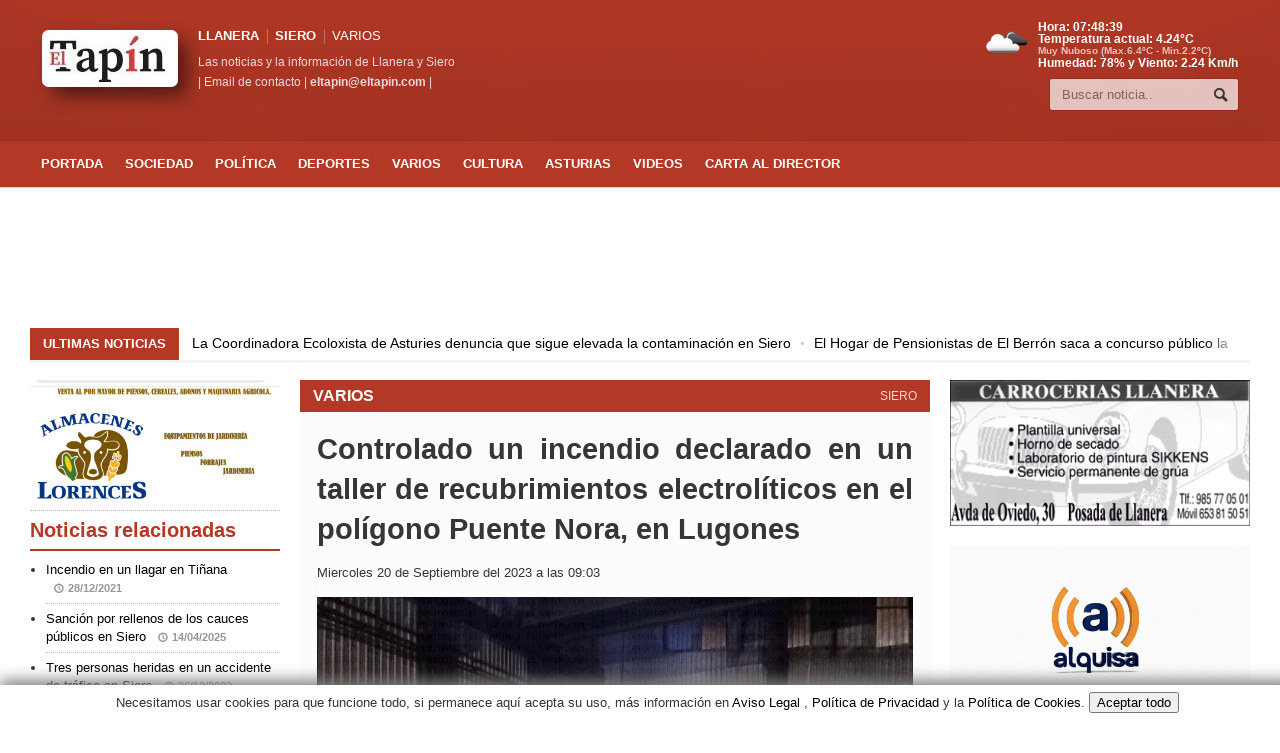

--- FILE ---
content_type: text/html; charset=utf-8
request_url: https://www.google.com/recaptcha/api2/aframe
body_size: 267
content:
<!DOCTYPE HTML><html><head><meta http-equiv="content-type" content="text/html; charset=UTF-8"></head><body><script nonce="e5iwwvLvMZh0hu9jJcT_hQ">/** Anti-fraud and anti-abuse applications only. See google.com/recaptcha */ try{var clients={'sodar':'https://pagead2.googlesyndication.com/pagead/sodar?'};window.addEventListener("message",function(a){try{if(a.source===window.parent){var b=JSON.parse(a.data);var c=clients[b['id']];if(c){var d=document.createElement('img');d.src=c+b['params']+'&rc='+(localStorage.getItem("rc::a")?sessionStorage.getItem("rc::b"):"");window.document.body.appendChild(d);sessionStorage.setItem("rc::e",parseInt(sessionStorage.getItem("rc::e")||0)+1);localStorage.setItem("rc::h",'1768895320364');}}}catch(b){}});window.parent.postMessage("_grecaptcha_ready", "*");}catch(b){}</script></body></html>

--- FILE ---
content_type: application/javascript; charset=utf-8
request_url: https://fundingchoicesmessages.google.com/f/AGSKWxW6AlKlnOiMJKlh0JaeWlRb70CneAU6lLt2gKcE4wxGLLPf42cyw-1bfatdLbI6iFLOTsGuShaUt8o_uen25sPbQDoA1CZnXoN0KuZRGAJckYg5fsslgrTpWw1C7OIY_uDS7WGxYCNEcx-s5eC1dywQwUyocopMrQ34hJ1eXotcysRcgWEbKav-LLdb/_-footerads--advertise./adw1./showcode?adids=/adsinsert.
body_size: -1291
content:
window['5a2869c5-3b83-4fe1-817f-be1b914ded3f'] = true;